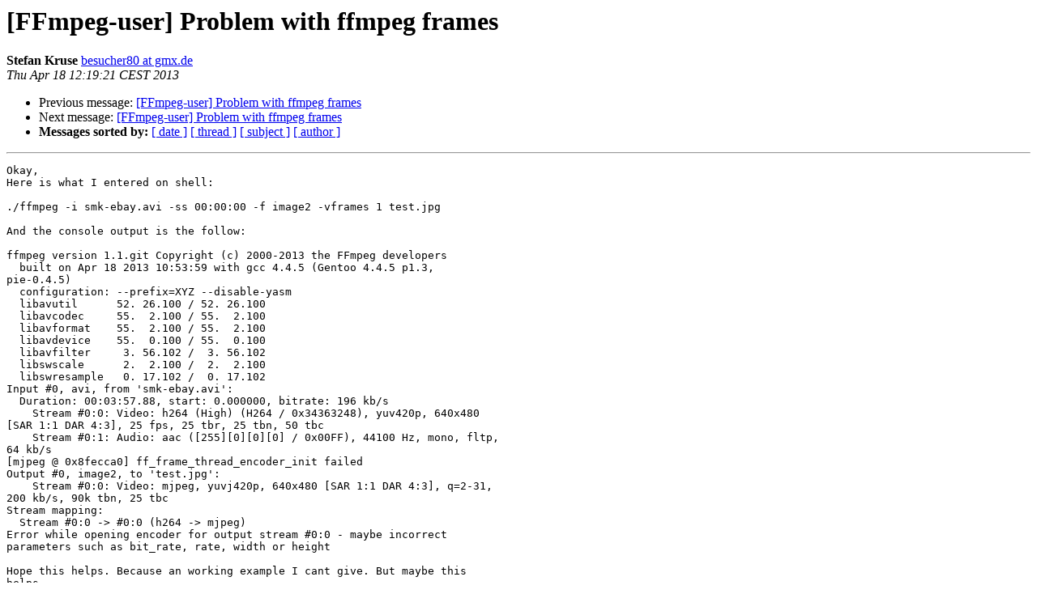

--- FILE ---
content_type: text/html
request_url: https://ffmpeg.org/pipermail/ffmpeg-user/2013-April/014684.html
body_size: 1929
content:
<!DOCTYPE HTML PUBLIC "-//W3C//DTD HTML 4.01 Transitional//EN">
<HTML>
 <HEAD>
   <TITLE> [FFmpeg-user] Problem with ffmpeg frames
   </TITLE>
   <LINK REL="Index" HREF="index.html" >
   <LINK REL="made" HREF="mailto:ffmpeg-user%40ffmpeg.org?Subject=Re%3A%20%5BFFmpeg-user%5D%20Problem%20with%20ffmpeg%20frames&In-Reply-To=%3C001101ce3c1e%2431fa8470%2495ef8d50%24%40de%3E">
   <META NAME="robots" CONTENT="index,nofollow">
   <style type="text/css">
       pre {
           white-space: pre-wrap;       /* css-2.1, curent FF, Opera, Safari */
           }
   </style>
   <META http-equiv="Content-Type" content="text/html; charset=us-ascii">
   <LINK REL="Previous"  HREF="014681.html">
   <LINK REL="Next"  HREF="014685.html">
 </HEAD>
 <BODY BGCOLOR="#ffffff">
   <H1>[FFmpeg-user] Problem with ffmpeg frames</H1>
    <B>Stefan Kruse</B> 
    <A HREF="mailto:ffmpeg-user%40ffmpeg.org?Subject=Re%3A%20%5BFFmpeg-user%5D%20Problem%20with%20ffmpeg%20frames&In-Reply-To=%3C001101ce3c1e%2431fa8470%2495ef8d50%24%40de%3E"
       TITLE="[FFmpeg-user] Problem with ffmpeg frames">besucher80 at gmx.de
       </A><BR>
    <I>Thu Apr 18 12:19:21 CEST 2013</I>
    <P><UL>
        <LI>Previous message: <A HREF="014681.html">[FFmpeg-user] Problem with ffmpeg frames
</A></li>
        <LI>Next message: <A HREF="014685.html">[FFmpeg-user] Problem with ffmpeg frames
</A></li>
         <LI> <B>Messages sorted by:</B> 
              <a href="date.html#14684">[ date ]</a>
              <a href="thread.html#14684">[ thread ]</a>
              <a href="subject.html#14684">[ subject ]</a>
              <a href="author.html#14684">[ author ]</a>
         </LI>
       </UL>
    <HR>  
<!--beginarticle-->
<PRE>Okay,
Here is what I entered on shell:

./ffmpeg -i smk-ebay.avi -ss 00:00:00 -f image2 -vframes 1 test.jpg

And the console output is the follow:

ffmpeg version 1.1.git Copyright (c) 2000-2013 the FFmpeg developers
  built on Apr 18 2013 10:53:59 with gcc 4.4.5 (Gentoo 4.4.5 p1.3,
pie-0.4.5)
  configuration: --prefix=XYZ --disable-yasm
  libavutil      52. 26.100 / 52. 26.100
  libavcodec     55.  2.100 / 55.  2.100
  libavformat    55.  2.100 / 55.  2.100
  libavdevice    55.  0.100 / 55.  0.100
  libavfilter     3. 56.102 /  3. 56.102
  libswscale      2.  2.100 /  2.  2.100
  libswresample   0. 17.102 /  0. 17.102
Input #0, avi, from 'smk-ebay.avi':
  Duration: 00:03:57.88, start: 0.000000, bitrate: 196 kb/s
    Stream #0:0: Video: h264 (High) (H264 / 0x34363248), yuv420p, 640x480
[SAR 1:1 DAR 4:3], 25 fps, 25 tbr, 25 tbn, 50 tbc
    Stream #0:1: Audio: aac ([255][0][0][0] / 0x00FF), 44100 Hz, mono, fltp,
64 kb/s
[mjpeg @ 0x8fecca0] ff_frame_thread_encoder_init failed
Output #0, image2, to 'test.jpg':
    Stream #0:0: Video: mjpeg, yuvj420p, 640x480 [SAR 1:1 DAR 4:3], q=2-31,
200 kb/s, 90k tbn, 25 tbc
Stream mapping:
  Stream #0:0 -&gt; #0:0 (h264 -&gt; mjpeg)
Error while opening encoder for output stream #0:0 - maybe incorrect
parameters such as bit_rate, rate, width or height

Hope this helps. Because an working example I cant give. But maybe this
helps.

Thanks Stefan




-----Urspr&#252;ngliche Nachricht-----
Von: <A HREF="http://ffmpeg.org/mailman/listinfo/ffmpeg-user">ffmpeg-user-bounces at ffmpeg.org</A> [mailto:<A HREF="http://ffmpeg.org/mailman/listinfo/ffmpeg-user">ffmpeg-user-bounces at ffmpeg.org</A>]
Im Auftrag von Carl Eugen Hoyos
Gesendet: Donnerstag, 18. April 2013 12:02
An: <A HREF="http://ffmpeg.org/mailman/listinfo/ffmpeg-user">ffmpeg-user at ffmpeg.org</A>
Betreff: Re: [FFmpeg-user] Problem with ffmpeg frames

Stefan Kruse &lt;besucher80 &lt;at&gt; gmx.de&gt; writes:

&gt;<i> shell_exec( 'ffmpeg -i '.$inputVideoPath.' -ss 00:00:00.00 -f image2 
</I>&gt;<i> -vframes 1 '.$outputVideoImage );
</I>
Instead of using variables, please post an actual
(working) command line that does not contain variables and please post the
complete, uncut console output (not just one line).

Carl Eugen

_______________________________________________
ffmpeg-user mailing list
<A HREF="http://ffmpeg.org/mailman/listinfo/ffmpeg-user">ffmpeg-user at ffmpeg.org</A>
<A HREF="http://ffmpeg.org/mailman/listinfo/ffmpeg-user">http://ffmpeg.org/mailman/listinfo/ffmpeg-user</A>

</PRE>








































<!--endarticle-->
    <HR>
    <P><UL>
        <!--threads-->
	<LI>Previous message: <A HREF="014681.html">[FFmpeg-user] Problem with ffmpeg frames
</A></li>
	<LI>Next message: <A HREF="014685.html">[FFmpeg-user] Problem with ffmpeg frames
</A></li>
         <LI> <B>Messages sorted by:</B> 
              <a href="date.html#14684">[ date ]</a>
              <a href="thread.html#14684">[ thread ]</a>
              <a href="subject.html#14684">[ subject ]</a>
              <a href="author.html#14684">[ author ]</a>
         </LI>
       </UL>

<hr>
<a href="http://ffmpeg.org/mailman/listinfo/ffmpeg-user">More information about the ffmpeg-user
mailing list</a><br>
</body></html>
